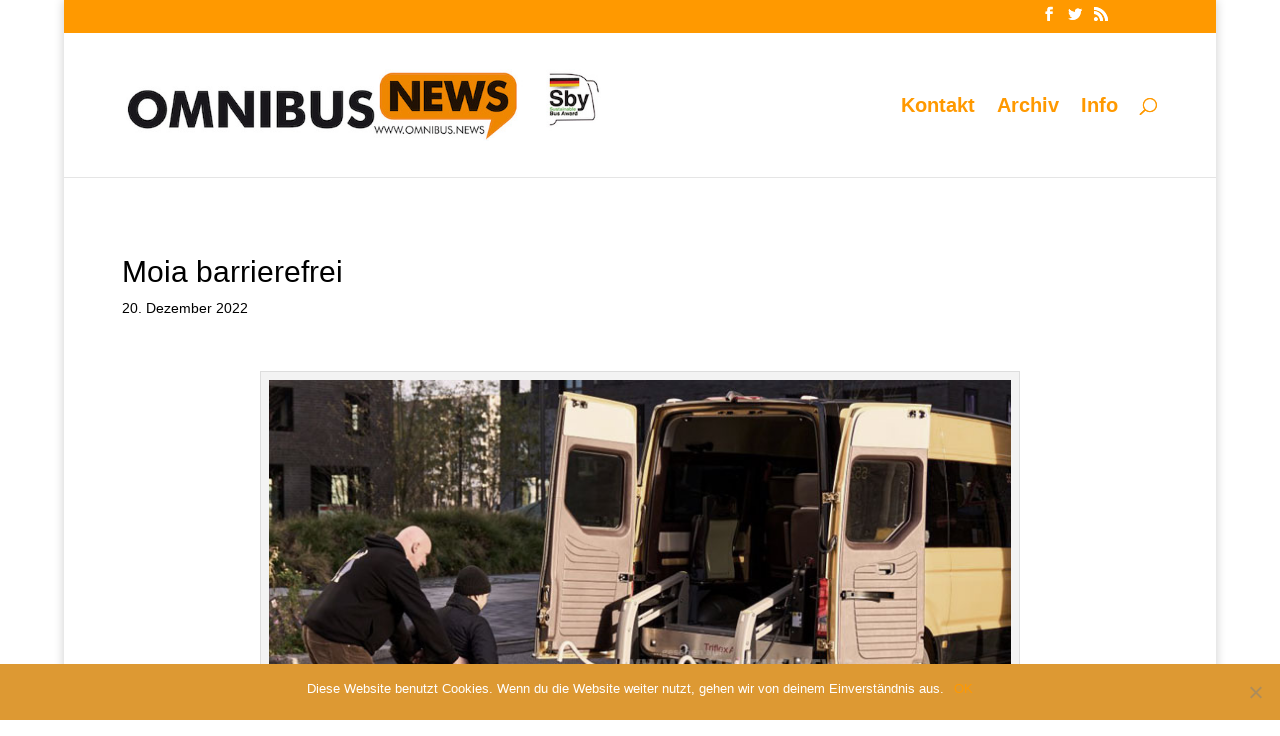

--- FILE ---
content_type: text/html; charset=UTF-8
request_url: https://omnibus.news/moia-barrierefrei
body_size: 8491
content:
<!DOCTYPE html><html lang="de"><head><meta charset="UTF-8" /><meta http-equiv="X-UA-Compatible" content="IE=edge"><link rel="pingback" href="https://omnibus.news/xmlrpc.php" /> <script type="text/javascript">document.documentElement.className = 'js';</script> <meta name='robots' content='index, follow, max-image-preview:large, max-snippet:-1, max-video-preview:-1' /> <script type="text/javascript">let jqueryParams=[],jQuery=function(r){return jqueryParams=[...jqueryParams,r],jQuery},$=function(r){return jqueryParams=[...jqueryParams,r],$};window.jQuery=jQuery,window.$=jQuery;let customHeadScripts=!1;jQuery.fn=jQuery.prototype={},$.fn=jQuery.prototype={},jQuery.noConflict=function(r){if(window.jQuery)return jQuery=window.jQuery,$=window.jQuery,customHeadScripts=!0,jQuery.noConflict},jQuery.ready=function(r){jqueryParams=[...jqueryParams,r]},$.ready=function(r){jqueryParams=[...jqueryParams,r]},jQuery.load=function(r){jqueryParams=[...jqueryParams,r]},$.load=function(r){jqueryParams=[...jqueryParams,r]},jQuery.fn.ready=function(r){jqueryParams=[...jqueryParams,r]},$.fn.ready=function(r){jqueryParams=[...jqueryParams,r]};</script> <link media="all" href="https://omnibus.news/wp-content/cache/autoptimize/css/autoptimize_1680a47375c2c1ca10dcfc2f856c200b.css" rel="stylesheet"><title>Moia barrierefrei - omnibus.news</title><link rel="canonical" href="https://omnibus.news/moia-barrierefrei" /><meta name="twitter:card" content="summary_large_image" /><meta name="twitter:title" content="Moia barrierefrei - omnibus.news" /><meta name="twitter:description" content="Der Mobilitätsdienst Moia erweitert sein Angebot um 15 barrierefreie Fahrzeuge. Rollstuhlfahrer erhalten ab dem 1. Januar 2023 auch die Möglichkeit, sich in Hamburg eine Fahrt in der Moia-App zu buchen. Schwerbehinderte Menschen, die nach dem Sozialgesetzbuch zur kostenlosen Mitfahrt im öffentlichen Personennahverkehr berechtigt sind, können Moia unentgeltlich nutzen. Dafür können sie sich seit dem 1. [&hellip;]" /><meta name="twitter:image" content="https://omnibus.news/wp-content/uploads/2022/12/09122022_moia.jpg" /><meta name="twitter:creator" content="@omnibusnews" /><meta name="twitter:site" content="@omnibusnews" /><meta name="twitter:label1" content="Verfasst von" /><meta name="twitter:data1" content="Schreiber" /><meta name="twitter:label2" content="Geschätzte Lesezeit" /><meta name="twitter:data2" content="3 Minuten" /> <script type="application/ld+json" class="yoast-schema-graph">{"@context":"https://schema.org","@graph":[{"@type":"Article","@id":"https://omnibus.news/moia-barrierefrei#article","isPartOf":{"@id":"https://omnibus.news/moia-barrierefrei"},"author":{"name":"Schreiber","@id":"https://omnibus.news/#/schema/person/dfe202d3b122d156354eb0c77c5898bd"},"headline":"Moia barrierefrei","datePublished":"2022-12-20T13:08:16+00:00","mainEntityOfPage":{"@id":"https://omnibus.news/moia-barrierefrei"},"wordCount":433,"publisher":{"@id":"https://omnibus.news/#/schema/person/dfe202d3b122d156354eb0c77c5898bd"},"image":{"@id":"https://omnibus.news/moia-barrierefrei#primaryimage"},"thumbnailUrl":"https://omnibus.news/wp-content/uploads/2022/12/09122022_moia.jpg","keywords":["barrierefrei","Elektrobus","Hamburg","Moia","on demand","Rufbus"],"articleSection":["Aktuelles","Elektrobus","on demand"],"inLanguage":"de"},{"@type":"WebPage","@id":"https://omnibus.news/moia-barrierefrei","url":"https://omnibus.news/moia-barrierefrei","name":"Moia barrierefrei - omnibus.news","isPartOf":{"@id":"https://omnibus.news/#website"},"primaryImageOfPage":{"@id":"https://omnibus.news/moia-barrierefrei#primaryimage"},"image":{"@id":"https://omnibus.news/moia-barrierefrei#primaryimage"},"thumbnailUrl":"https://omnibus.news/wp-content/uploads/2022/12/09122022_moia.jpg","datePublished":"2022-12-20T13:08:16+00:00","breadcrumb":{"@id":"https://omnibus.news/moia-barrierefrei#breadcrumb"},"inLanguage":"de","potentialAction":[{"@type":"ReadAction","target":["https://omnibus.news/moia-barrierefrei"]}]},{"@type":"ImageObject","inLanguage":"de","@id":"https://omnibus.news/moia-barrierefrei#primaryimage","url":"https://omnibus.news/wp-content/uploads/2022/12/09122022_moia.jpg","contentUrl":"https://omnibus.news/wp-content/uploads/2022/12/09122022_moia.jpg","width":750,"height":500,"caption":"Der Mobilitätsdienst Moia erweitert sein Angebot um 15 barrierefreie Fahrzeuge. Foto: Moia"},{"@type":"BreadcrumbList","@id":"https://omnibus.news/moia-barrierefrei#breadcrumb","itemListElement":[{"@type":"ListItem","position":1,"name":"Startseite","item":"https://omnibus.news/"},{"@type":"ListItem","position":2,"name":"Moia barrierefrei"}]},{"@type":"WebSite","@id":"https://omnibus.news/#website","url":"https://omnibus.news/","name":"omnibus.news","description":"Alles über kleine und große Omnibusse","publisher":{"@id":"https://omnibus.news/#/schema/person/dfe202d3b122d156354eb0c77c5898bd"},"potentialAction":[{"@type":"SearchAction","target":{"@type":"EntryPoint","urlTemplate":"https://omnibus.news/?s={search_term_string}"},"query-input":{"@type":"PropertyValueSpecification","valueRequired":true,"valueName":"search_term_string"}}],"inLanguage":"de"},{"@type":["Person","Organization"],"@id":"https://omnibus.news/#/schema/person/dfe202d3b122d156354eb0c77c5898bd","name":"Schreiber","image":{"@type":"ImageObject","inLanguage":"de","@id":"https://omnibus.news/#/schema/person/image/","url":"https://omnibus.news/wp-content/uploads/2024/08/on_logo_web_24_sby_small.jpg","contentUrl":"https://omnibus.news/wp-content/uploads/2024/08/on_logo_web_24_sby_small.jpg","width":660,"height":100,"caption":"Schreiber"},"logo":{"@id":"https://omnibus.news/#/schema/person/image/"},"url":"https://omnibus.news/author/schreiber"}]}</script> <link rel='dns-prefetch' href='//static.addtoany.com' /><link rel="alternate" type="application/rss+xml" title="omnibus.news &raquo; Feed" href="https://omnibus.news/feed" /><link rel="alternate" type="application/rss+xml" title="omnibus.news &raquo; Kommentar-Feed" href="https://omnibus.news/comments/feed" /><meta content="Divi v.4.14.8" name="generator"/><link rel='stylesheet' id='a3a3_lazy_load-css' href='//omnibus.news/wp-content/uploads/sass/a3_lazy_load.min.css?ver=1629021092' type='text/css' media='all' /> <script type="text/javascript" id="addtoany-core-js-before">window.a2a_config=window.a2a_config||{};a2a_config.callbacks=[];a2a_config.overlays=[];a2a_config.templates={};a2a_localize = {
	Share: "Teilen",
	Save: "Speichern",
	Subscribe: "Abonnieren",
	Email: "E-Mail",
	Bookmark: "Lesezeichen",
	ShowAll: "Alle anzeigen",
	ShowLess: "Weniger anzeigen",
	FindServices: "Dienst(e) suchen",
	FindAnyServiceToAddTo: "Um weitere Dienste ergänzen",
	PoweredBy: "Präsentiert von",
	ShareViaEmail: "Teilen via E-Mail",
	SubscribeViaEmail: "Via E-Mail abonnieren",
	BookmarkInYourBrowser: "Lesezeichen in deinem Browser",
	BookmarkInstructions: "Drücke Ctrl+D oder \u2318+D um diese Seite bei den Lesenzeichen zu speichern.",
	AddToYourFavorites: "Zu deinen Favoriten hinzufügen",
	SendFromWebOrProgram: "Senden von jeder E-Mail Adresse oder E-Mail-Programm",
	EmailProgram: "E-Mail-Programm",
	More: "Mehr&#8230;",
	ThanksForSharing: "Thanks for sharing!",
	ThanksForFollowing: "Thanks for following!"
};</script> <script type="text/javascript" defer src="https://static.addtoany.com/menu/page.js" id="addtoany-core-js"></script> <script type="text/javascript" src="https://omnibus.news/wp-includes/js/jquery/jquery.min.js?ver=3.7.1" id="jquery-core-js"></script> <script type="text/javascript" id="jquery-js-after">jqueryParams.length&&$.each(jqueryParams,function(e,r){if("function"==typeof r){var n=String(r);n.replace("$","jQuery");var a=new Function("return "+n)();$(document).ready(a)}});</script> <script type="text/javascript" id="cookie-notice-front-js-before">var cnArgs = {"ajaxUrl":"https:\/\/omnibus.news\/wp-admin\/admin-ajax.php","nonce":"d3b5b19011","hideEffect":"fade","position":"bottom","onScroll":false,"onScrollOffset":100,"onClick":false,"cookieName":"cookie_notice_accepted","cookieTime":2592000,"cookieTimeRejected":2592000,"globalCookie":false,"redirection":false,"cache":true,"revokeCookies":false,"revokeCookiesOpt":"automatic"};</script> <link rel="https://api.w.org/" href="https://omnibus.news/wp-json/" /><link rel="alternate" title="JSON" type="application/json" href="https://omnibus.news/wp-json/wp/v2/posts/38612" /><link rel="EditURI" type="application/rsd+xml" title="RSD" href="https://omnibus.news/xmlrpc.php?rsd" /><link rel='shortlink' href='https://omnibus.news/?p=38612' /><link rel="alternate" title="oEmbed (JSON)" type="application/json+oembed" href="https://omnibus.news/wp-json/oembed/1.0/embed?url=https%3A%2F%2Fomnibus.news%2Fmoia-barrierefrei" /><link rel="alternate" title="oEmbed (XML)" type="text/xml+oembed" href="https://omnibus.news/wp-json/oembed/1.0/embed?url=https%3A%2F%2Fomnibus.news%2Fmoia-barrierefrei&#038;format=xml" /><meta name="viewport" content="width=device-width, initial-scale=1.0, maximum-scale=1.0, user-scalable=0" /><link rel="shortcut icon" href="https://omnibus.news/wp-content/uploads/2016/01/favicon.ico" /><script async src="//pagead2.googlesyndication.com/pagead/js/adsbygoogle.js"></script> <script>(adsbygoogle = window.adsbygoogle || []).push({
    google_ad_client: "ca-pub-6163738034137509",
    enable_page_level_ads: true
  });</script>  <script async src="https://www.googletagmanager.com/gtag/js?id=UA-84720104-1"></script> <script>window.dataLayer = window.dataLayer || [];
  function gtag(){dataLayer.push(arguments)};
  gtag('js', new Date());

  gtag('config', 'UA-84720104-1');</script> </head><body class="wp-singular post-template-default single single-post postid-38612 single-format-standard wp-theme-Divi cookies-not-set et_pb_button_helper_class et_fullwidth_secondary_nav et_fixed_nav et_show_nav et_pb_show_title et_secondary_nav_enabled et_primary_nav_dropdown_animation_fade et_secondary_nav_dropdown_animation_fade et_header_style_left et_pb_footer_columns_3_4__1_4 et_boxed_layout et_pb_gutter osx et_pb_gutters2 et_smooth_scroll et_right_sidebar et_divi_theme et-db"><div id="page-container"><div id="top-header"><div class="container clearfix"><div id="et-secondary-menu"><ul class="et-social-icons"><li class="et-social-icon et-social-facebook"> <a href="https://www.facebook.com/omnibus.news" class="icon"> <span>Facebook</span> </a></li><li class="et-social-icon et-social-twitter"> <a href="https://twitter.com/omnibusnews" class="icon"> <span>Twitter</span> </a></li><li class="et-social-icon et-social-rss"> <a href="https://omnibus.news/feed" class="icon"> <span>RSS</span> </a></li></ul></div></div></div><header id="main-header" data-height-onload="130"><div class="container clearfix et_menu_container"><div class="logo_container"> <span class="logo_helper"></span> <a href="https://omnibus.news/"> <img src="https://omnibus.news/wp-content/uploads/2024/08/on_logo_web_24_sby_small.jpg" width="660" height="100" alt="omnibus.news" id="logo" data-height-percentage="50" /> </a></div><div id="et-top-navigation" data-height="130" data-fixed-height="40"><nav id="top-menu-nav"><ul id="top-menu" class="nav"><li id="menu-item-336" class="menu-item menu-item-type-post_type menu-item-object-page menu-item-336"><a href="https://omnibus.news/kontakt">Kontakt</a></li><li id="menu-item-13015" class="menu-item menu-item-type-post_type menu-item-object-page menu-item-13015"><a href="https://omnibus.news/omnibus-news-archiv">Archiv</a></li><li id="menu-item-13024" class="menu-item menu-item-type-custom menu-item-object-custom menu-item-13024"><a href="https://omnibus.news/about">Info</a></li></ul></nav><div id="et_top_search"> <span id="et_search_icon"></span></div><div id="et_mobile_nav_menu"><div class="mobile_nav closed"> <span class="select_page">Seite wählen</span> <span class="mobile_menu_bar mobile_menu_bar_toggle"></span></div></div></div></div><div class="et_search_outer"><div class="container et_search_form_container"><form role="search" method="get" class="et-search-form" action="https://omnibus.news/"> <input type="search" class="et-search-field" placeholder="Suchen &hellip;" value="" name="s" title="Suchen nach:" /></form> <span class="et_close_search_field"></span></div></div></header><div id="et-main-area"><div id="main-content"><div class="container"><div id="content-area" class="clearfix"><div id="left-area"><article id="post-38612" class="et_pb_post post-38612 post type-post status-publish format-standard has-post-thumbnail hentry category-aktuelles category-elektrobus category-on-demand tag-barrierefrei tag-elektrobus tag-hamburg tag-moia tag-on-demand tag-rufbus"><div class="et_post_meta_wrapper"><h1 class="entry-title">Moia barrierefrei</h1><p class="post-meta"><span class="published">20. Dezember 2022</span></p></div><div class="entry-content"><div id="attachment_38613" style="width: 760px" class="wp-caption aligncenter"><img fetchpriority="high" decoding="async" aria-describedby="caption-attachment-38613" class="lazy lazy-hidden size-full wp-image-38613" src="//omnibus.news/wp-content/plugins/a3-lazy-load/assets/images/lazy_placeholder.gif" data-lazy-type="image" data-src="https://omnibus.news/wp-content/uploads/2022/12/09122022_moia.jpg" alt="" width="750" height="500" srcset="" data-srcset="https://omnibus.news/wp-content/uploads/2022/12/09122022_moia.jpg 750w, https://omnibus.news/wp-content/uploads/2022/12/09122022_moia-480x320.jpg 480w" sizes="(min-width: 0px) and (max-width: 480px) 480px, (min-width: 481px) 750px, 100vw" /><noscript><img fetchpriority="high" decoding="async" aria-describedby="caption-attachment-38613" class="size-full wp-image-38613" src="https://omnibus.news/wp-content/uploads/2022/12/09122022_moia.jpg" alt="" width="750" height="500" srcset="https://omnibus.news/wp-content/uploads/2022/12/09122022_moia.jpg 750w, https://omnibus.news/wp-content/uploads/2022/12/09122022_moia-480x320.jpg 480w" sizes="(min-width: 0px) and (max-width: 480px) 480px, (min-width: 481px) 750px, 100vw" /></noscript><p id="caption-attachment-38613" class="wp-caption-text">Der Mobilitätsdienst Moia erweitert sein Angebot um 15 barrierefreie Fahrzeuge. Foto: Moia</p></div><p style="text-align: justify;"><span style="color: #000000;">Der Mobilitätsdienst Moia erweitert sein Angebot um 15 barrierefreie Fahrzeuge. Rollstuhlfahrer erhalten ab dem 1. Januar 2023 auch die Möglichkeit, sich in Hamburg eine Fahrt in der Moia-App zu buchen. Schwerbehinderte Menschen, die nach dem Sozialgesetzbuch zur kostenlosen Mitfahrt im öffentlichen Personennahverkehr berechtigt sind, können Moia unentgeltlich nutzen. Dafür können sie sich seit dem 1. Dezember im Moia-Integrationsbüro am ZOB Hamburg registrieren. </span></p><p style="text-align: justify;"><span style="color: #000000;">Das barrierefreie Angebot wird sich nahtlos in den Ridepooling-Service einfügen und als regulärer Bestandteil der Flotte auch Menschen ohne Mobilitätseinschränkungen befördern. „Von A nach B zu kommen, stellt Rollstuhlfahrer immer noch oft vor große Herausforderungen“, sagt Sascha Meyer, CEO von Moia. „Unsere barrierefreien Fahrzeuge verfügen über einen geeigneten Zugang und entsprechend ausgebauten Innenraum und werden die bestehenden barrierefreien Angebote im ÖPNV und Taxiverkehr sinnvoll ergänzen.“</span></p><p style="text-align: justify;"><span style="color: #000000;">Dafür wurde im Rahmen eines Co-Creation-Prozesses mit Verbänden und mobilitätseingeschränkten Menschen das vollelektrische Fahrzeug basierend auf dem e-Crafter von Volkswagen Nutzfahrzeuge weiterentwickelt und das gewohnte, eigens für Ridepooling entwickelte Interieur, auf das barrierefreie Fahrzeug übertragen: Die Fahrzeuge verfügen über insgesamt fünf Plätze (vie fixe Sitze und 1x Dreh- und klappbaren Sitz), ein großzügiges Raumkonzept und die typischen, freistehenden Sitze sowie einen Tiefeinstieg.</span></p><p style="text-align: justify;"><span style="color: #000000;">Ein Rollstuhlfahrer sowie bis zu vier weitere Fahrgäste können zusammen befördert werden. Der Zustieg für Rollstuhlfahrer erfolgt über einen elektrohydraulischen Hecklift, während der Fahrt werden die Rollstühle mit einem Bodensicherungssystem fixiert. Für den barrierefreien Betrieb setzt Moia speziell trainierte Fahrer ein. Diese sind sowohl im Umgang mit mobilitätseingeschränkten Personen geschult als auch mit dem sicheren Handling des Sicherungssystems der Rollstühle.</span></p><p style="text-align: justify;"><span style="color: #000000;">Für den Ausbau des e-Crafter kooperierte MOIA mit dem führenden Unternehmen im Bereich der rollstuhlgerechten Beförderung, Tribus. Bereits seit dem Start im Jahr 2019 arbeitet Moia daran, möglichst vielen Menschen mit Mobilitätseinschränkungen eine weitere Mobilitätsoption zu bieten. Die Fahrzeuge sind in der Grundausstattung so konzipiert, dass Menschen mit eingeschränkter Mobilität, beispielsweise mit faltbaren Gehhilfen oder Rollatoren, gut befördert werden können. </span></p><p style="text-align: justify;"><span style="color: #000000;">Für Menschen mit einer Beeinträchtigung des Sehens ist die Moia-App mit den „Voice-over-Funktionen“ von iOS und Android (Talk Back) ausgestattet, sodass die Bedienung per Sprachsteuerung möglich ist. Weitere Assistenzprogramme wie Blindsquare oder Lazarillo ermöglichen eine blindenfreundliche Navigation. Darüber hinaus können Fahrgäste in ihrem Profil hinterlegen, dass sie mehr Zeit zum Gehen benötigen. (Moia/PM/Sr)</span></p><div class="addtoany_share_save_container addtoany_content addtoany_content_bottom"><div class="addtoany_header">Teilen auf:</div><div class="a2a_kit a2a_kit_size_32 addtoany_list" data-a2a-url="https://omnibus.news/moia-barrierefrei" data-a2a-title="Moia barrierefrei"><a class="a2a_button_facebook" href="https://www.addtoany.com/add_to/facebook?linkurl=https%3A%2F%2Fomnibus.news%2Fmoia-barrierefrei&amp;linkname=Moia%20barrierefrei" title="Facebook" rel="nofollow noopener" target="_blank"></a><a class="a2a_button_twitter" href="https://www.addtoany.com/add_to/twitter?linkurl=https%3A%2F%2Fomnibus.news%2Fmoia-barrierefrei&amp;linkname=Moia%20barrierefrei" title="Twitter" rel="nofollow noopener" target="_blank"></a><a class="a2a_button_linkedin" href="https://www.addtoany.com/add_to/linkedin?linkurl=https%3A%2F%2Fomnibus.news%2Fmoia-barrierefrei&amp;linkname=Moia%20barrierefrei" title="LinkedIn" rel="nofollow noopener" target="_blank"></a><a class="a2a_button_skype" href="https://www.addtoany.com/add_to/skype?linkurl=https%3A%2F%2Fomnibus.news%2Fmoia-barrierefrei&amp;linkname=Moia%20barrierefrei" title="Skype" rel="nofollow noopener" target="_blank"></a><a class="a2a_button_whatsapp" href="https://www.addtoany.com/add_to/whatsapp?linkurl=https%3A%2F%2Fomnibus.news%2Fmoia-barrierefrei&amp;linkname=Moia%20barrierefrei" title="WhatsApp" rel="nofollow noopener" target="_blank"></a><a class="a2a_button_printfriendly" href="https://www.addtoany.com/add_to/printfriendly?linkurl=https%3A%2F%2Fomnibus.news%2Fmoia-barrierefrei&amp;linkname=Moia%20barrierefrei" title="PrintFriendly" rel="nofollow noopener" target="_blank"></a><a class="a2a_button_facebook_like addtoany_special_service" data-layout="button" data-href="https://omnibus.news/moia-barrierefrei"></a></div></div></div><div class="et_post_meta_wrapper"><div class="et-single-post-ad"><script async src="https://pagead2.googlesyndication.com/pagead/js/adsbygoogle.js?client=ca-pub-6163738034137509" crossorigin="anonymous"></script>  <ins class="adsbygoogle" style="display:block" data-ad-client="ca-pub-6163738034137509" data-ad-slot="5833560672" data-ad-format="auto" data-full-width-responsive="true"></ins> <script>(adsbygoogle = window.adsbygoogle || []).push({});</script> </div></div></article></div><div id="sidebar"><div id="text-3" class="et_pb_widget widget_text"><div class="textwidget"></div></div></div></div></div></div> <span class="et_pb_scroll_top et-pb-icon"></span><footer id="main-footer"><div id="footer-bottom"><div class="container clearfix"><ul class="et-social-icons"><li class="et-social-icon et-social-facebook"> <a href="https://www.facebook.com/omnibus.news" class="icon"> <span>Facebook</span> </a></li><li class="et-social-icon et-social-twitter"> <a href="https://twitter.com/omnibusnews" class="icon"> <span>Twitter</span> </a></li><li class="et-social-icon et-social-rss"> <a href="https://omnibus.news/feed" class="icon"> <span>RSS</span> </a></li></ul><div id="footer-info"><a href="http://omnibus.news/wp-admin">©</a> omnibus.news    <a href="https://omnibus.news/about"> Info</a>    <a href="https://omnibus.news/Datenschutz"> Datenschutz</a>    <a href="http://omnibus.news/impressum"> Impressum</a></div></div></div></footer></div></div> <script type="speculationrules">{"prefetch":[{"source":"document","where":{"and":[{"href_matches":"\/*"},{"not":{"href_matches":["\/wp-*.php","\/wp-admin\/*","\/wp-content\/uploads\/*","\/wp-content\/*","\/wp-content\/plugins\/*","\/wp-content\/themes\/Divi\/*","\/*\\?(.+)"]}},{"not":{"selector_matches":"a[rel~=\"nofollow\"]"}},{"not":{"selector_matches":".no-prefetch, .no-prefetch a"}}]},"eagerness":"conservative"}]}</script> <script type="text/javascript">document.oncontextmenu = function(event) {
				if (event.target.tagName != 'INPUT' && event.target.tagName != 'TEXTAREA') {
					event.preventDefault();
				}
			};
			document.ondragstart = function() {
				if (event.target.tagName != 'INPUT' && event.target.tagName != 'TEXTAREA') {
					event.preventDefault();
				}
			};</script> <script type="text/javascript" id="divi-custom-script-js-extra">var DIVI = {"item_count":"%d Item","items_count":"%d Items"};
var et_builder_utils_params = {"condition":{"diviTheme":true,"extraTheme":false},"scrollLocations":["app","top"],"builderScrollLocations":{"desktop":"app","tablet":"app","phone":"app"},"onloadScrollLocation":"app","builderType":"fe"};
var et_frontend_scripts = {"builderCssContainerPrefix":"#et-boc","builderCssLayoutPrefix":"#et-boc .et-l"};
var et_pb_custom = {"ajaxurl":"https:\/\/omnibus.news\/wp-admin\/admin-ajax.php","images_uri":"https:\/\/omnibus.news\/wp-content\/themes\/Divi\/images","builder_images_uri":"https:\/\/omnibus.news\/wp-content\/themes\/Divi\/includes\/builder\/images","et_frontend_nonce":"59be21c8a7","subscription_failed":"Bitte \u00fcberpr\u00fcfen Sie die Felder unten aus, um sicherzustellen, dass Sie die richtigen Informationen eingegeben.","et_ab_log_nonce":"3a17692ed0","fill_message":"Bitte f\u00fcllen Sie die folgenden Felder aus:","contact_error_message":"Bitte folgende Fehler beheben:","invalid":"Ung\u00fcltige E-Mail","captcha":"Captcha","prev":"Vorherige","previous":"Vorherige","next":"Weiter","wrong_captcha":"Sie haben die falsche Zahl im Captcha eingegeben.","wrong_checkbox":"Checkbox","ignore_waypoints":"no","is_divi_theme_used":"1","widget_search_selector":".widget_search","ab_tests":[],"is_ab_testing_active":"","page_id":"38612","unique_test_id":"","ab_bounce_rate":"5","is_cache_plugin_active":"yes","is_shortcode_tracking":"","tinymce_uri":""};
var et_pb_box_shadow_elements = [];</script> <script type="text/javascript" id="jquery-lazyloadxt-js-extra">var a3_lazyload_params = {"apply_images":"1","apply_videos":"1"};</script> <script type="text/javascript" id="jquery-lazyloadxt-extend-js-extra">var a3_lazyload_extend_params = {"edgeY":"0","horizontal_container_classnames":""};</script> <div id="cookie-notice" role="dialog" class="cookie-notice-hidden cookie-revoke-hidden cn-position-bottom" aria-label="Cookie Notice" style="background-color: rgba(221,153,51,1);"><div class="cookie-notice-container" style="color: #fff"><span id="cn-notice-text" class="cn-text-container">Diese Website benutzt Cookies. Wenn du die Website weiter nutzt, gehen wir von deinem Einverständnis aus.</span><span id="cn-notice-buttons" class="cn-buttons-container"><a href="#" id="cn-accept-cookie" data-cookie-set="accept" class="cn-set-cookie cn-button cn-button-custom button" aria-label="OK">OK</a></span><span id="cn-close-notice" data-cookie-set="accept" class="cn-close-icon" title="Nein"></span></div></div> <script defer src="https://omnibus.news/wp-content/cache/autoptimize/js/autoptimize_b614423685316b25d9781d0cc0e8b8d9.js"></script></body></html>

--- FILE ---
content_type: text/html; charset=utf-8
request_url: https://www.google.com/recaptcha/api2/aframe
body_size: 268
content:
<!DOCTYPE HTML><html><head><meta http-equiv="content-type" content="text/html; charset=UTF-8"></head><body><script nonce="5vlc6NjBNfFRsLTEpkM97w">/** Anti-fraud and anti-abuse applications only. See google.com/recaptcha */ try{var clients={'sodar':'https://pagead2.googlesyndication.com/pagead/sodar?'};window.addEventListener("message",function(a){try{if(a.source===window.parent){var b=JSON.parse(a.data);var c=clients[b['id']];if(c){var d=document.createElement('img');d.src=c+b['params']+'&rc='+(localStorage.getItem("rc::a")?sessionStorage.getItem("rc::b"):"");window.document.body.appendChild(d);sessionStorage.setItem("rc::e",parseInt(sessionStorage.getItem("rc::e")||0)+1);localStorage.setItem("rc::h",'1768980042536');}}}catch(b){}});window.parent.postMessage("_grecaptcha_ready", "*");}catch(b){}</script></body></html>